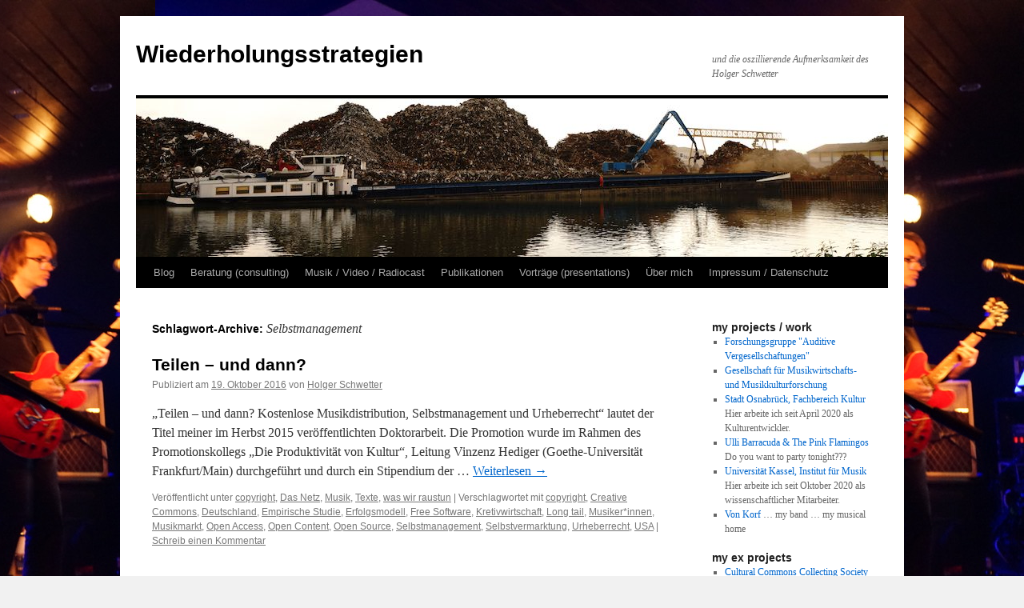

--- FILE ---
content_type: text/html; charset=UTF-8
request_url: https://www.schwetter.de/blog/?tag=selbstmanagement
body_size: 9083
content:
<!DOCTYPE html>
<html lang="de">
<head>
<meta charset="UTF-8" />
<title>
Selbstmanagement | Wiederholungsstrategien	</title>
<link rel="profile" href="https://gmpg.org/xfn/11" />
<link rel="stylesheet" type="text/css" media="all" href="https://www.schwetter.de/blog/wp-content/themes/twentyten/style.css?ver=20241112" />
<link rel="pingback" href="https://www.schwetter.de/blog/xmlrpc.php">
<meta name='robots' content='max-image-preview:large' />
	<style>img:is([sizes="auto" i], [sizes^="auto," i]) { contain-intrinsic-size: 3000px 1500px }</style>
	<link rel='dns-prefetch' href='//www.schwetter.de' />
<link rel="alternate" type="application/rss+xml" title="Wiederholungsstrategien &raquo; Feed" href="https://www.schwetter.de/blog/?feed=rss2" />
<link rel="alternate" type="application/rss+xml" title="Wiederholungsstrategien &raquo; Kommentar-Feed" href="https://www.schwetter.de/blog/?feed=comments-rss2" />
<link rel="alternate" type="application/rss+xml" title="Wiederholungsstrategien &raquo; Selbstmanagement Schlagwort-Feed" href="https://www.schwetter.de/blog/?feed=rss2&#038;tag=selbstmanagement" />
<script type="text/javascript">
/* <![CDATA[ */
window._wpemojiSettings = {"baseUrl":"https:\/\/s.w.org\/images\/core\/emoji\/15.0.3\/72x72\/","ext":".png","svgUrl":"https:\/\/s.w.org\/images\/core\/emoji\/15.0.3\/svg\/","svgExt":".svg","source":{"concatemoji":"https:\/\/www.schwetter.de\/blog\/wp-includes\/js\/wp-emoji-release.min.js?ver=6.7.4"}};
/*! This file is auto-generated */
!function(i,n){var o,s,e;function c(e){try{var t={supportTests:e,timestamp:(new Date).valueOf()};sessionStorage.setItem(o,JSON.stringify(t))}catch(e){}}function p(e,t,n){e.clearRect(0,0,e.canvas.width,e.canvas.height),e.fillText(t,0,0);var t=new Uint32Array(e.getImageData(0,0,e.canvas.width,e.canvas.height).data),r=(e.clearRect(0,0,e.canvas.width,e.canvas.height),e.fillText(n,0,0),new Uint32Array(e.getImageData(0,0,e.canvas.width,e.canvas.height).data));return t.every(function(e,t){return e===r[t]})}function u(e,t,n){switch(t){case"flag":return n(e,"\ud83c\udff3\ufe0f\u200d\u26a7\ufe0f","\ud83c\udff3\ufe0f\u200b\u26a7\ufe0f")?!1:!n(e,"\ud83c\uddfa\ud83c\uddf3","\ud83c\uddfa\u200b\ud83c\uddf3")&&!n(e,"\ud83c\udff4\udb40\udc67\udb40\udc62\udb40\udc65\udb40\udc6e\udb40\udc67\udb40\udc7f","\ud83c\udff4\u200b\udb40\udc67\u200b\udb40\udc62\u200b\udb40\udc65\u200b\udb40\udc6e\u200b\udb40\udc67\u200b\udb40\udc7f");case"emoji":return!n(e,"\ud83d\udc26\u200d\u2b1b","\ud83d\udc26\u200b\u2b1b")}return!1}function f(e,t,n){var r="undefined"!=typeof WorkerGlobalScope&&self instanceof WorkerGlobalScope?new OffscreenCanvas(300,150):i.createElement("canvas"),a=r.getContext("2d",{willReadFrequently:!0}),o=(a.textBaseline="top",a.font="600 32px Arial",{});return e.forEach(function(e){o[e]=t(a,e,n)}),o}function t(e){var t=i.createElement("script");t.src=e,t.defer=!0,i.head.appendChild(t)}"undefined"!=typeof Promise&&(o="wpEmojiSettingsSupports",s=["flag","emoji"],n.supports={everything:!0,everythingExceptFlag:!0},e=new Promise(function(e){i.addEventListener("DOMContentLoaded",e,{once:!0})}),new Promise(function(t){var n=function(){try{var e=JSON.parse(sessionStorage.getItem(o));if("object"==typeof e&&"number"==typeof e.timestamp&&(new Date).valueOf()<e.timestamp+604800&&"object"==typeof e.supportTests)return e.supportTests}catch(e){}return null}();if(!n){if("undefined"!=typeof Worker&&"undefined"!=typeof OffscreenCanvas&&"undefined"!=typeof URL&&URL.createObjectURL&&"undefined"!=typeof Blob)try{var e="postMessage("+f.toString()+"("+[JSON.stringify(s),u.toString(),p.toString()].join(",")+"));",r=new Blob([e],{type:"text/javascript"}),a=new Worker(URL.createObjectURL(r),{name:"wpTestEmojiSupports"});return void(a.onmessage=function(e){c(n=e.data),a.terminate(),t(n)})}catch(e){}c(n=f(s,u,p))}t(n)}).then(function(e){for(var t in e)n.supports[t]=e[t],n.supports.everything=n.supports.everything&&n.supports[t],"flag"!==t&&(n.supports.everythingExceptFlag=n.supports.everythingExceptFlag&&n.supports[t]);n.supports.everythingExceptFlag=n.supports.everythingExceptFlag&&!n.supports.flag,n.DOMReady=!1,n.readyCallback=function(){n.DOMReady=!0}}).then(function(){return e}).then(function(){var e;n.supports.everything||(n.readyCallback(),(e=n.source||{}).concatemoji?t(e.concatemoji):e.wpemoji&&e.twemoji&&(t(e.twemoji),t(e.wpemoji)))}))}((window,document),window._wpemojiSettings);
/* ]]> */
</script>
<style id='wp-emoji-styles-inline-css' type='text/css'>

	img.wp-smiley, img.emoji {
		display: inline !important;
		border: none !important;
		box-shadow: none !important;
		height: 1em !important;
		width: 1em !important;
		margin: 0 0.07em !important;
		vertical-align: -0.1em !important;
		background: none !important;
		padding: 0 !important;
	}
</style>
<link rel='stylesheet' id='wp-block-library-css' href='https://www.schwetter.de/blog/wp-includes/css/dist/block-library/style.min.css?ver=6.7.4' type='text/css' media='all' />
<style id='wp-block-library-theme-inline-css' type='text/css'>
.wp-block-audio :where(figcaption){color:#555;font-size:13px;text-align:center}.is-dark-theme .wp-block-audio :where(figcaption){color:#ffffffa6}.wp-block-audio{margin:0 0 1em}.wp-block-code{border:1px solid #ccc;border-radius:4px;font-family:Menlo,Consolas,monaco,monospace;padding:.8em 1em}.wp-block-embed :where(figcaption){color:#555;font-size:13px;text-align:center}.is-dark-theme .wp-block-embed :where(figcaption){color:#ffffffa6}.wp-block-embed{margin:0 0 1em}.blocks-gallery-caption{color:#555;font-size:13px;text-align:center}.is-dark-theme .blocks-gallery-caption{color:#ffffffa6}:root :where(.wp-block-image figcaption){color:#555;font-size:13px;text-align:center}.is-dark-theme :root :where(.wp-block-image figcaption){color:#ffffffa6}.wp-block-image{margin:0 0 1em}.wp-block-pullquote{border-bottom:4px solid;border-top:4px solid;color:currentColor;margin-bottom:1.75em}.wp-block-pullquote cite,.wp-block-pullquote footer,.wp-block-pullquote__citation{color:currentColor;font-size:.8125em;font-style:normal;text-transform:uppercase}.wp-block-quote{border-left:.25em solid;margin:0 0 1.75em;padding-left:1em}.wp-block-quote cite,.wp-block-quote footer{color:currentColor;font-size:.8125em;font-style:normal;position:relative}.wp-block-quote:where(.has-text-align-right){border-left:none;border-right:.25em solid;padding-left:0;padding-right:1em}.wp-block-quote:where(.has-text-align-center){border:none;padding-left:0}.wp-block-quote.is-large,.wp-block-quote.is-style-large,.wp-block-quote:where(.is-style-plain){border:none}.wp-block-search .wp-block-search__label{font-weight:700}.wp-block-search__button{border:1px solid #ccc;padding:.375em .625em}:where(.wp-block-group.has-background){padding:1.25em 2.375em}.wp-block-separator.has-css-opacity{opacity:.4}.wp-block-separator{border:none;border-bottom:2px solid;margin-left:auto;margin-right:auto}.wp-block-separator.has-alpha-channel-opacity{opacity:1}.wp-block-separator:not(.is-style-wide):not(.is-style-dots){width:100px}.wp-block-separator.has-background:not(.is-style-dots){border-bottom:none;height:1px}.wp-block-separator.has-background:not(.is-style-wide):not(.is-style-dots){height:2px}.wp-block-table{margin:0 0 1em}.wp-block-table td,.wp-block-table th{word-break:normal}.wp-block-table :where(figcaption){color:#555;font-size:13px;text-align:center}.is-dark-theme .wp-block-table :where(figcaption){color:#ffffffa6}.wp-block-video :where(figcaption){color:#555;font-size:13px;text-align:center}.is-dark-theme .wp-block-video :where(figcaption){color:#ffffffa6}.wp-block-video{margin:0 0 1em}:root :where(.wp-block-template-part.has-background){margin-bottom:0;margin-top:0;padding:1.25em 2.375em}
</style>
<style id='classic-theme-styles-inline-css' type='text/css'>
/*! This file is auto-generated */
.wp-block-button__link{color:#fff;background-color:#32373c;border-radius:9999px;box-shadow:none;text-decoration:none;padding:calc(.667em + 2px) calc(1.333em + 2px);font-size:1.125em}.wp-block-file__button{background:#32373c;color:#fff;text-decoration:none}
</style>
<style id='global-styles-inline-css' type='text/css'>
:root{--wp--preset--aspect-ratio--square: 1;--wp--preset--aspect-ratio--4-3: 4/3;--wp--preset--aspect-ratio--3-4: 3/4;--wp--preset--aspect-ratio--3-2: 3/2;--wp--preset--aspect-ratio--2-3: 2/3;--wp--preset--aspect-ratio--16-9: 16/9;--wp--preset--aspect-ratio--9-16: 9/16;--wp--preset--color--black: #000;--wp--preset--color--cyan-bluish-gray: #abb8c3;--wp--preset--color--white: #fff;--wp--preset--color--pale-pink: #f78da7;--wp--preset--color--vivid-red: #cf2e2e;--wp--preset--color--luminous-vivid-orange: #ff6900;--wp--preset--color--luminous-vivid-amber: #fcb900;--wp--preset--color--light-green-cyan: #7bdcb5;--wp--preset--color--vivid-green-cyan: #00d084;--wp--preset--color--pale-cyan-blue: #8ed1fc;--wp--preset--color--vivid-cyan-blue: #0693e3;--wp--preset--color--vivid-purple: #9b51e0;--wp--preset--color--blue: #0066cc;--wp--preset--color--medium-gray: #666;--wp--preset--color--light-gray: #f1f1f1;--wp--preset--gradient--vivid-cyan-blue-to-vivid-purple: linear-gradient(135deg,rgba(6,147,227,1) 0%,rgb(155,81,224) 100%);--wp--preset--gradient--light-green-cyan-to-vivid-green-cyan: linear-gradient(135deg,rgb(122,220,180) 0%,rgb(0,208,130) 100%);--wp--preset--gradient--luminous-vivid-amber-to-luminous-vivid-orange: linear-gradient(135deg,rgba(252,185,0,1) 0%,rgba(255,105,0,1) 100%);--wp--preset--gradient--luminous-vivid-orange-to-vivid-red: linear-gradient(135deg,rgba(255,105,0,1) 0%,rgb(207,46,46) 100%);--wp--preset--gradient--very-light-gray-to-cyan-bluish-gray: linear-gradient(135deg,rgb(238,238,238) 0%,rgb(169,184,195) 100%);--wp--preset--gradient--cool-to-warm-spectrum: linear-gradient(135deg,rgb(74,234,220) 0%,rgb(151,120,209) 20%,rgb(207,42,186) 40%,rgb(238,44,130) 60%,rgb(251,105,98) 80%,rgb(254,248,76) 100%);--wp--preset--gradient--blush-light-purple: linear-gradient(135deg,rgb(255,206,236) 0%,rgb(152,150,240) 100%);--wp--preset--gradient--blush-bordeaux: linear-gradient(135deg,rgb(254,205,165) 0%,rgb(254,45,45) 50%,rgb(107,0,62) 100%);--wp--preset--gradient--luminous-dusk: linear-gradient(135deg,rgb(255,203,112) 0%,rgb(199,81,192) 50%,rgb(65,88,208) 100%);--wp--preset--gradient--pale-ocean: linear-gradient(135deg,rgb(255,245,203) 0%,rgb(182,227,212) 50%,rgb(51,167,181) 100%);--wp--preset--gradient--electric-grass: linear-gradient(135deg,rgb(202,248,128) 0%,rgb(113,206,126) 100%);--wp--preset--gradient--midnight: linear-gradient(135deg,rgb(2,3,129) 0%,rgb(40,116,252) 100%);--wp--preset--font-size--small: 13px;--wp--preset--font-size--medium: 20px;--wp--preset--font-size--large: 36px;--wp--preset--font-size--x-large: 42px;--wp--preset--spacing--20: 0.44rem;--wp--preset--spacing--30: 0.67rem;--wp--preset--spacing--40: 1rem;--wp--preset--spacing--50: 1.5rem;--wp--preset--spacing--60: 2.25rem;--wp--preset--spacing--70: 3.38rem;--wp--preset--spacing--80: 5.06rem;--wp--preset--shadow--natural: 6px 6px 9px rgba(0, 0, 0, 0.2);--wp--preset--shadow--deep: 12px 12px 50px rgba(0, 0, 0, 0.4);--wp--preset--shadow--sharp: 6px 6px 0px rgba(0, 0, 0, 0.2);--wp--preset--shadow--outlined: 6px 6px 0px -3px rgba(255, 255, 255, 1), 6px 6px rgba(0, 0, 0, 1);--wp--preset--shadow--crisp: 6px 6px 0px rgba(0, 0, 0, 1);}:where(.is-layout-flex){gap: 0.5em;}:where(.is-layout-grid){gap: 0.5em;}body .is-layout-flex{display: flex;}.is-layout-flex{flex-wrap: wrap;align-items: center;}.is-layout-flex > :is(*, div){margin: 0;}body .is-layout-grid{display: grid;}.is-layout-grid > :is(*, div){margin: 0;}:where(.wp-block-columns.is-layout-flex){gap: 2em;}:where(.wp-block-columns.is-layout-grid){gap: 2em;}:where(.wp-block-post-template.is-layout-flex){gap: 1.25em;}:where(.wp-block-post-template.is-layout-grid){gap: 1.25em;}.has-black-color{color: var(--wp--preset--color--black) !important;}.has-cyan-bluish-gray-color{color: var(--wp--preset--color--cyan-bluish-gray) !important;}.has-white-color{color: var(--wp--preset--color--white) !important;}.has-pale-pink-color{color: var(--wp--preset--color--pale-pink) !important;}.has-vivid-red-color{color: var(--wp--preset--color--vivid-red) !important;}.has-luminous-vivid-orange-color{color: var(--wp--preset--color--luminous-vivid-orange) !important;}.has-luminous-vivid-amber-color{color: var(--wp--preset--color--luminous-vivid-amber) !important;}.has-light-green-cyan-color{color: var(--wp--preset--color--light-green-cyan) !important;}.has-vivid-green-cyan-color{color: var(--wp--preset--color--vivid-green-cyan) !important;}.has-pale-cyan-blue-color{color: var(--wp--preset--color--pale-cyan-blue) !important;}.has-vivid-cyan-blue-color{color: var(--wp--preset--color--vivid-cyan-blue) !important;}.has-vivid-purple-color{color: var(--wp--preset--color--vivid-purple) !important;}.has-black-background-color{background-color: var(--wp--preset--color--black) !important;}.has-cyan-bluish-gray-background-color{background-color: var(--wp--preset--color--cyan-bluish-gray) !important;}.has-white-background-color{background-color: var(--wp--preset--color--white) !important;}.has-pale-pink-background-color{background-color: var(--wp--preset--color--pale-pink) !important;}.has-vivid-red-background-color{background-color: var(--wp--preset--color--vivid-red) !important;}.has-luminous-vivid-orange-background-color{background-color: var(--wp--preset--color--luminous-vivid-orange) !important;}.has-luminous-vivid-amber-background-color{background-color: var(--wp--preset--color--luminous-vivid-amber) !important;}.has-light-green-cyan-background-color{background-color: var(--wp--preset--color--light-green-cyan) !important;}.has-vivid-green-cyan-background-color{background-color: var(--wp--preset--color--vivid-green-cyan) !important;}.has-pale-cyan-blue-background-color{background-color: var(--wp--preset--color--pale-cyan-blue) !important;}.has-vivid-cyan-blue-background-color{background-color: var(--wp--preset--color--vivid-cyan-blue) !important;}.has-vivid-purple-background-color{background-color: var(--wp--preset--color--vivid-purple) !important;}.has-black-border-color{border-color: var(--wp--preset--color--black) !important;}.has-cyan-bluish-gray-border-color{border-color: var(--wp--preset--color--cyan-bluish-gray) !important;}.has-white-border-color{border-color: var(--wp--preset--color--white) !important;}.has-pale-pink-border-color{border-color: var(--wp--preset--color--pale-pink) !important;}.has-vivid-red-border-color{border-color: var(--wp--preset--color--vivid-red) !important;}.has-luminous-vivid-orange-border-color{border-color: var(--wp--preset--color--luminous-vivid-orange) !important;}.has-luminous-vivid-amber-border-color{border-color: var(--wp--preset--color--luminous-vivid-amber) !important;}.has-light-green-cyan-border-color{border-color: var(--wp--preset--color--light-green-cyan) !important;}.has-vivid-green-cyan-border-color{border-color: var(--wp--preset--color--vivid-green-cyan) !important;}.has-pale-cyan-blue-border-color{border-color: var(--wp--preset--color--pale-cyan-blue) !important;}.has-vivid-cyan-blue-border-color{border-color: var(--wp--preset--color--vivid-cyan-blue) !important;}.has-vivid-purple-border-color{border-color: var(--wp--preset--color--vivid-purple) !important;}.has-vivid-cyan-blue-to-vivid-purple-gradient-background{background: var(--wp--preset--gradient--vivid-cyan-blue-to-vivid-purple) !important;}.has-light-green-cyan-to-vivid-green-cyan-gradient-background{background: var(--wp--preset--gradient--light-green-cyan-to-vivid-green-cyan) !important;}.has-luminous-vivid-amber-to-luminous-vivid-orange-gradient-background{background: var(--wp--preset--gradient--luminous-vivid-amber-to-luminous-vivid-orange) !important;}.has-luminous-vivid-orange-to-vivid-red-gradient-background{background: var(--wp--preset--gradient--luminous-vivid-orange-to-vivid-red) !important;}.has-very-light-gray-to-cyan-bluish-gray-gradient-background{background: var(--wp--preset--gradient--very-light-gray-to-cyan-bluish-gray) !important;}.has-cool-to-warm-spectrum-gradient-background{background: var(--wp--preset--gradient--cool-to-warm-spectrum) !important;}.has-blush-light-purple-gradient-background{background: var(--wp--preset--gradient--blush-light-purple) !important;}.has-blush-bordeaux-gradient-background{background: var(--wp--preset--gradient--blush-bordeaux) !important;}.has-luminous-dusk-gradient-background{background: var(--wp--preset--gradient--luminous-dusk) !important;}.has-pale-ocean-gradient-background{background: var(--wp--preset--gradient--pale-ocean) !important;}.has-electric-grass-gradient-background{background: var(--wp--preset--gradient--electric-grass) !important;}.has-midnight-gradient-background{background: var(--wp--preset--gradient--midnight) !important;}.has-small-font-size{font-size: var(--wp--preset--font-size--small) !important;}.has-medium-font-size{font-size: var(--wp--preset--font-size--medium) !important;}.has-large-font-size{font-size: var(--wp--preset--font-size--large) !important;}.has-x-large-font-size{font-size: var(--wp--preset--font-size--x-large) !important;}
:where(.wp-block-post-template.is-layout-flex){gap: 1.25em;}:where(.wp-block-post-template.is-layout-grid){gap: 1.25em;}
:where(.wp-block-columns.is-layout-flex){gap: 2em;}:where(.wp-block-columns.is-layout-grid){gap: 2em;}
:root :where(.wp-block-pullquote){font-size: 1.5em;line-height: 1.6;}
</style>
<link rel='stylesheet' id='twentyten-block-style-css' href='https://www.schwetter.de/blog/wp-content/themes/twentyten/blocks.css?ver=20240703' type='text/css' media='all' />
<link rel="https://api.w.org/" href="https://www.schwetter.de/blog/index.php?rest_route=/" /><link rel="alternate" title="JSON" type="application/json" href="https://www.schwetter.de/blog/index.php?rest_route=/wp/v2/tags/59" /><link rel="EditURI" type="application/rsd+xml" title="RSD" href="https://www.schwetter.de/blog/xmlrpc.php?rsd" />
<meta name="generator" content="WordPress 6.7.4" />
<style type="text/css" id="custom-background-css">
body.custom-background { background-image: url("https://www.schwetter.de/blog/wp-content/uploads/2022/11/03FD3E90-D34E-4F45-92A2-9A015B4AA6D0_1_105_c.jpeg"); background-position: right top; background-size: auto; background-repeat: repeat; background-attachment: scroll; }
</style>
	</head>

<body class="archive tag tag-selbstmanagement tag-59 custom-background">
<div id="wrapper" class="hfeed">
	<div id="header">
		<div id="masthead">
			<div id="branding" role="banner">
								<div id="site-title">
					<span>
						<a href="https://www.schwetter.de/blog/" rel="home">Wiederholungsstrategien</a>
					</span>
				</div>
				<div id="site-description">und die oszillierende Aufmerksamkeit des Holger Schwetter</div>

				<img src="https://www.schwetter.de/blog/wp-content/uploads/2022/11/DSC02936_schmal_klein.jpg" width="940" height="198" alt="Wiederholungsstrategien" srcset="https://www.schwetter.de/blog/wp-content/uploads/2022/11/DSC02936_schmal_klein.jpg 940w, https://www.schwetter.de/blog/wp-content/uploads/2022/11/DSC02936_schmal_klein-300x63.jpg 300w, https://www.schwetter.de/blog/wp-content/uploads/2022/11/DSC02936_schmal_klein-768x162.jpg 768w" sizes="(max-width: 940px) 100vw, 940px" decoding="async" fetchpriority="high" />			</div><!-- #branding -->

			<div id="access" role="navigation">
								<div class="skip-link screen-reader-text"><a href="#content">Zum Inhalt springen</a></div>
				<div class="menu-header"><ul id="menu-menu-1" class="menu"><li id="menu-item-391" class="menu-item menu-item-type-custom menu-item-object-custom menu-item-home menu-item-391"><a href="http://www.schwetter.de/blog/">Blog</a></li>
<li id="menu-item-504" class="menu-item menu-item-type-post_type menu-item-object-page menu-item-504"><a href="https://www.schwetter.de/blog/?page_id=500">Beratung (consulting)</a></li>
<li id="menu-item-400" class="menu-item menu-item-type-post_type menu-item-object-page menu-item-400"><a href="https://www.schwetter.de/blog/?page_id=397">Musik / Video / Radiocast</a></li>
<li id="menu-item-393" class="menu-item menu-item-type-post_type menu-item-object-page menu-item-393"><a href="https://www.schwetter.de/blog/?page_id=346">Publikationen</a></li>
<li id="menu-item-395" class="menu-item menu-item-type-post_type menu-item-object-page menu-item-395"><a href="https://www.schwetter.de/blog/?page_id=369">Vorträge (presentations)</a></li>
<li id="menu-item-396" class="menu-item menu-item-type-post_type menu-item-object-page menu-item-396"><a href="https://www.schwetter.de/blog/?page_id=2">Über mich</a></li>
<li id="menu-item-392" class="menu-item menu-item-type-post_type menu-item-object-page menu-item-privacy-policy menu-item-392"><a rel="privacy-policy" href="https://www.schwetter.de/blog/?page_id=245">Impressum / Datenschutz</a></li>
</ul></div>			</div><!-- #access -->
		</div><!-- #masthead -->
	</div><!-- #header -->

	<div id="main">

		<div id="container">
			<div id="content" role="main">

				<h1 class="page-title">
				Schlagwort-Archive: <span>Selbstmanagement</span>				</h1>

				



	
			<div id="post-496" class="post-496 post type-post status-publish format-standard hentry category-copyright category-das-netz category-musik category-texte category-waswirraustun tag-copyright tag-creative-commons tag-deutschland tag-empirische-studie tag-erfolgsmodell tag-free-software tag-kretivwirtschaft tag-long-tail tag-musikerinnen tag-musikmarkt tag-open-access tag-open-content tag-open-source tag-selbstmanagement tag-selbstvermarktung tag-urheberrecht tag-usa">
			<h2 class="entry-title"><a href="https://www.schwetter.de/blog/?p=496" rel="bookmark">Teilen &#8211; und dann?</a></h2>

			<div class="entry-meta">
				<span class="meta-prep meta-prep-author">Publiziert am</span> <a href="https://www.schwetter.de/blog/?p=496" title="13:27" rel="bookmark"><span class="entry-date">19. Oktober 2016</span></a> <span class="meta-sep">von</span> <span class="author vcard"><a class="url fn n" href="https://www.schwetter.de/blog/?author=1" title="Alle Beiträge von Holger Schwetter anzeigen">Holger Schwetter</a></span>			</div><!-- .entry-meta -->

					<div class="entry-summary">
				<p>&#8222;Teilen &#8211; und dann? Kostenlose Musikdistribution, Selbstmanagement und Urheberrecht&#8220; lautet der Titel meiner im Herbst 2015 veröffentlichten Doktorarbeit. Die Promotion wurde im Rahmen des Promotionskollegs &#8222;Die Produktivität von Kultur&#8220;, Leitung Vinzenz Hediger (Goethe-Universität Frankfurt/Main) durchgeführt und durch ein Stipendium der &hellip; <a href="https://www.schwetter.de/blog/?p=496">Weiterlesen <span class="meta-nav">&rarr;</span></a></p>
			</div><!-- .entry-summary -->
	
			<div class="entry-utility">
									<span class="cat-links">
						<span class="entry-utility-prep entry-utility-prep-cat-links">Veröffentlicht unter</span> <a href="https://www.schwetter.de/blog/?cat=2" rel="category">copyright</a>, <a href="https://www.schwetter.de/blog/?cat=5" rel="category">Das Netz</a>, <a href="https://www.schwetter.de/blog/?cat=13" rel="category">Musik</a>, <a href="https://www.schwetter.de/blog/?cat=10" rel="category">Texte</a>, <a href="https://www.schwetter.de/blog/?cat=11" rel="category">was wir raustun</a>					</span>
					<span class="meta-sep">|</span>
				
								<span class="tag-links">
					<span class="entry-utility-prep entry-utility-prep-tag-links">Verschlagwortet mit</span> <a href="https://www.schwetter.de/blog/?tag=copyright" rel="tag">copyright</a>, <a href="https://www.schwetter.de/blog/?tag=creative-commons" rel="tag">Creative Commons</a>, <a href="https://www.schwetter.de/blog/?tag=deutschland" rel="tag">Deutschland</a>, <a href="https://www.schwetter.de/blog/?tag=empirische-studie" rel="tag">Empirische Studie</a>, <a href="https://www.schwetter.de/blog/?tag=erfolgsmodell" rel="tag">Erfolgsmodell</a>, <a href="https://www.schwetter.de/blog/?tag=free-software" rel="tag">Free Software</a>, <a href="https://www.schwetter.de/blog/?tag=kretivwirtschaft" rel="tag">Kretivwirtschaft</a>, <a href="https://www.schwetter.de/blog/?tag=long-tail" rel="tag">Long tail</a>, <a href="https://www.schwetter.de/blog/?tag=musikerinnen" rel="tag">Musiker*innen</a>, <a href="https://www.schwetter.de/blog/?tag=musikmarkt" rel="tag">Musikmarkt</a>, <a href="https://www.schwetter.de/blog/?tag=open-access" rel="tag">Open Access</a>, <a href="https://www.schwetter.de/blog/?tag=open-content" rel="tag">Open Content</a>, <a href="https://www.schwetter.de/blog/?tag=open-source" rel="tag">Open Source</a>, <a href="https://www.schwetter.de/blog/?tag=selbstmanagement" rel="tag">Selbstmanagement</a>, <a href="https://www.schwetter.de/blog/?tag=selbstvermarktung" rel="tag">Selbstvermarktung</a>, <a href="https://www.schwetter.de/blog/?tag=urheberrecht" rel="tag">Urheberrecht</a>, <a href="https://www.schwetter.de/blog/?tag=usa" rel="tag">USA</a>				</span>
				<span class="meta-sep">|</span>
				
				<span class="comments-link"><a href="https://www.schwetter.de/blog/?p=496#respond">Schreib einen Kommentar</a></span>

							</div><!-- .entry-utility -->
		</div><!-- #post-496 -->

		
	

			</div><!-- #content -->
		</div><!-- #container -->


		<div id="primary" class="widget-area" role="complementary">
			<ul class="xoxo">

<li id="linkcat-17" class="widget-container widget_links"><h3 class="widget-title">my projects / work</h3>
	<ul class='xoxo blogroll'>
<li><a href="https://tu-dresden.de/gsw/phil/iso/tuk/forschung/forschungsgruppe-auditive-vergesellschaftungen">Forschungsgruppe &quot;Auditive Vergesellschaftungen&quot;</a></li>
<li><a href="http://musikwirtschaftsforschung.de/">Gesellschaft für Musikwirtschafts- und Musikkulturforschung</a></li>
<li><a href="https://www.osnabrueck.de/kultur" title="Hier arbeite ich seit April 2020 als Kulturentwickler.">Stadt Osnabrück, Fachbereich Kultur</a>
Hier arbeite ich seit April 2020 als Kulturentwickler.</li>
<li><a href="https://parasoniq.jimdo.com/ulli-barracuda/" title="Do you want to party tonight???">Ulli Barracuda &amp; The Pink Flamingos</a>
Do you want to party tonight???</li>
<li><a href="https://www.uni-kassel.de/fb01/institute/institut-fuer-musik/fachgebiete/systematische-musikwissenschaft/mitarbeitende/dr-holger-schwetter" title="Hier arbeite ich seit Oktober 2020 als wissenschaftlicher Mitarbeiter.">Universität Kassel, Institut für Musik</a>
Hier arbeite ich seit Oktober 2020 als wissenschaftlicher Mitarbeiter.</li>
<li><a href="https://vonkorf.bandcamp.com/" rel="met colleague" title="&#8230; my band &#8230; my musical home">Von Korf</a>
&#8230; my band &#8230; my musical home</li>

	</ul>
</li>
<li id="linkcat-20" class="widget-container widget_links"><h3 class="widget-title">my ex projects</h3>
	<ul class='xoxo blogroll'>
<li><a href="http://www.c3s.cc/" title="aiming to make free licenses commercially viable">Cultural Commons Collecting Society</a>
aiming to make free licenses commercially viable</li>
<li><a href="http://www.haseland.net/" rel="me" title="a tiny label for electronic music">haseland Magnetschallplatten</a>
a tiny label for electronic music</li>
<li><a href="http://www.k-quadrat.org/" rel="me" title="association for the local creative industries in the area of Osnabrueck, germany">k-quadrat</a>
association for the local creative industries in the area of Osnabrueck, germany</li>
<li><a href="http://www.produktivitaetvonkultur.de/" title="Graduate School &#8222;The Productivity of Culture&#8220;">PhD</a>
Graduate School &#8222;The Productivity of Culture&#8220;</li>
<li><a href="http://www.aesthetische-eigenzeiten.de/projekt/popmusik/beschreibung/" title="Research project at Technical University Dresden">Time has come Today</a>
Research project at Technical University Dresden</li>
<li><a href="http://werk.statt.de/" rel="me" title="non-commercial media lab">werk.statt</a>
non-commercial media lab</li>

	</ul>
</li>
<li id="categories-2" class="widget-container widget_categories"><h3 class="widget-title">Themen</h3>
			<ul>
					<li class="cat-item cat-item-23"><a href="https://www.schwetter.de/blog/?cat=23">article</a> (6)
</li>
	<li class="cat-item cat-item-93"><a href="https://www.schwetter.de/blog/?cat=93">Bits + Pieces</a> (2)
</li>
	<li class="cat-item cat-item-15"><a href="https://www.schwetter.de/blog/?cat=15">Computer</a> (2)
</li>
	<li class="cat-item cat-item-2"><a href="https://www.schwetter.de/blog/?cat=2">copyright</a> (25)
</li>
	<li class="cat-item cat-item-3"><a href="https://www.schwetter.de/blog/?cat=3">cubistic pop manifesto</a> (3)
</li>
	<li class="cat-item cat-item-5"><a href="https://www.schwetter.de/blog/?cat=5">Das Netz</a> (25)
</li>
	<li class="cat-item cat-item-4"><a href="https://www.schwetter.de/blog/?cat=4">Ereignisse</a> (27)
</li>
	<li class="cat-item cat-item-21"><a href="https://www.schwetter.de/blog/?cat=21">Film</a> (1)
</li>
	<li class="cat-item cat-item-16"><a href="https://www.schwetter.de/blog/?cat=16">Grundfragen</a> (5)
</li>
	<li class="cat-item cat-item-14"><a href="https://www.schwetter.de/blog/?cat=14">Kampagne / fnord</a> (2)
</li>
	<li class="cat-item cat-item-12"><a href="https://www.schwetter.de/blog/?cat=12">Kunst</a> (11)
</li>
	<li class="cat-item cat-item-13"><a href="https://www.schwetter.de/blog/?cat=13">Musik</a> (55)
</li>
	<li class="cat-item cat-item-1"><a href="https://www.schwetter.de/blog/?cat=1">nicht zugeordnet</a> (36)
</li>
	<li class="cat-item cat-item-8"><a href="https://www.schwetter.de/blog/?cat=8">podcast</a> (5)
</li>
	<li class="cat-item cat-item-87"><a href="https://www.schwetter.de/blog/?cat=87">radiocast</a> (3)
</li>
	<li class="cat-item cat-item-10"><a href="https://www.schwetter.de/blog/?cat=10">Texte</a> (11)
</li>
	<li class="cat-item cat-item-99"><a href="https://www.schwetter.de/blog/?cat=99">Video</a> (3)
</li>
	<li class="cat-item cat-item-18"><a href="https://www.schwetter.de/blog/?cat=18">Von Korf</a> (7)
</li>
	<li class="cat-item cat-item-11"><a href="https://www.schwetter.de/blog/?cat=11">was wir raustun</a> (45)
</li>
	<li class="cat-item cat-item-9"><a href="https://www.schwetter.de/blog/?cat=9">waswirunsreintun</a> (27)
</li>
			</ul>

			</li><li id="meta-3" class="widget-container widget_meta"><h3 class="widget-title">Meta</h3>
		<ul>
						<li><a href="https://www.schwetter.de/blog/wp-login.php">Anmelden</a></li>
			<li><a href="https://www.schwetter.de/blog/?feed=rss2">Feed der Einträge</a></li>
			<li><a href="https://www.schwetter.de/blog/?feed=comments-rss2">Kommentar-Feed</a></li>

			<li><a href="https://de.wordpress.org/">WordPress.org</a></li>
		</ul>

		</li>			</ul>
		</div><!-- #primary .widget-area -->

	</div><!-- #main -->

	<div id="footer" role="contentinfo">
		<div id="colophon">



			<div id="footer-widget-area" role="complementary">

				<div id="first" class="widget-area">
					<ul class="xoxo">
						<li id="text-3" class="widget-container widget_text"><h3 class="widget-title">Lizenzhinweis</h3>			<div class="textwidget"><a rel="license" href="http://creativecommons.org/licenses/by-nc-sa/3.0/de/"><img alt="Creative Commons Lizenzvertrag" style="border-width:0" src="http://i.creativecommons.org/l/by-nc-sa/3.0/de/88x31.png" /></a></div>
		</li>					</ul>
				</div><!-- #first .widget-area -->




			</div><!-- #footer-widget-area -->

			<div id="site-info">
				<a href="https://www.schwetter.de/blog/" rel="home">
					Wiederholungsstrategien				</a>
				<span role="separator" aria-hidden="true"></span><a class="privacy-policy-link" href="https://www.schwetter.de/blog/?page_id=245" rel="privacy-policy">Impressum / Datenschutz</a>			</div><!-- #site-info -->

			<div id="site-generator">
								<a href="https://de.wordpress.org/" class="imprint" title="Semantic Personal Publishing Platform">
					Mit Stolz präsentiert von WordPress.				</a>
			</div><!-- #site-generator -->

		</div><!-- #colophon -->
	</div><!-- #footer -->

</div><!-- #wrapper -->

</body>
</html>
